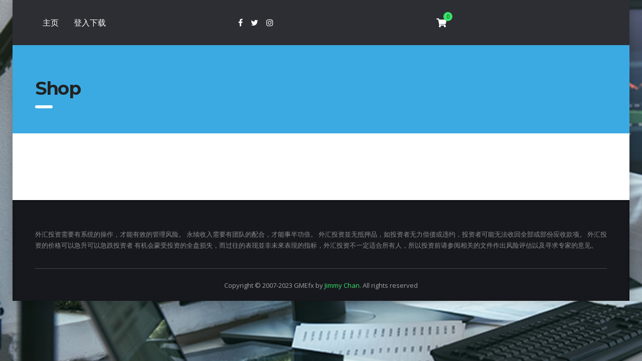

--- FILE ---
content_type: text/html; charset=UTF-8
request_url: https://gmefx.com/index.php/shop-2-2/
body_size: 10894
content:
<!DOCTYPE html>
<html lang="en-US">
<head>
	<meta charset="UTF-8">
	<meta name="viewport" content="width=device-width, initial-scale=1">
	<link rel="profile" href="http://gmpg.org/xfn/11">
	<link rel="pingback" href="https://gmefx.com/xmlrpc.php">
	<title>Shop &#8211; GMEfx</title>
<meta name='robots' content='max-image-preview:large' />
<link rel='dns-prefetch' href='//cdnjs.cloudflare.com' />
<link rel='dns-prefetch' href='//maxcdn.bootstrapcdn.com' />
<link rel='dns-prefetch' href='//fonts.googleapis.com' />
<link rel="alternate" type="application/rss+xml" title="GMEfx &raquo; Feed" href="https://gmefx.com/index.php/feed/" />
<link rel="alternate" type="application/rss+xml" title="GMEfx &raquo; Comments Feed" href="https://gmefx.com/index.php/comments/feed/" />

<link rel='stylesheet' id='wp-block-library-css' href='https://gmefx.com/wp-includes/css/dist/block-library/style.min.css?ver=6.3.7' type='text/css' media='all' />
<link rel='stylesheet' id='wc-blocks-vendors-style-css' href='https://gmefx.com/wp-content/plugins/woocommerce/packages/woocommerce-blocks/build/wc-blocks-vendors-style.css?ver=10.9.3' type='text/css' media='all' />
<link rel='stylesheet' id='wc-all-blocks-style-css' href='https://gmefx.com/wp-content/plugins/woocommerce/packages/woocommerce-blocks/build/wc-all-blocks-style.css?ver=10.9.3' type='text/css' media='all' />
<style id='classic-theme-styles-inline-css' type='text/css'>
/*! This file is auto-generated */
.wp-block-button__link{color:#fff;background-color:#32373c;border-radius:9999px;box-shadow:none;text-decoration:none;padding:calc(.667em + 2px) calc(1.333em + 2px);font-size:1.125em}.wp-block-file__button{background:#32373c;color:#fff;text-decoration:none}
</style>
<style id='global-styles-inline-css' type='text/css'>
body{--wp--preset--color--black: #000000;--wp--preset--color--cyan-bluish-gray: #abb8c3;--wp--preset--color--white: #ffffff;--wp--preset--color--pale-pink: #f78da7;--wp--preset--color--vivid-red: #cf2e2e;--wp--preset--color--luminous-vivid-orange: #ff6900;--wp--preset--color--luminous-vivid-amber: #fcb900;--wp--preset--color--light-green-cyan: #7bdcb5;--wp--preset--color--vivid-green-cyan: #00d084;--wp--preset--color--pale-cyan-blue: #8ed1fc;--wp--preset--color--vivid-cyan-blue: #0693e3;--wp--preset--color--vivid-purple: #9b51e0;--wp--preset--gradient--vivid-cyan-blue-to-vivid-purple: linear-gradient(135deg,rgba(6,147,227,1) 0%,rgb(155,81,224) 100%);--wp--preset--gradient--light-green-cyan-to-vivid-green-cyan: linear-gradient(135deg,rgb(122,220,180) 0%,rgb(0,208,130) 100%);--wp--preset--gradient--luminous-vivid-amber-to-luminous-vivid-orange: linear-gradient(135deg,rgba(252,185,0,1) 0%,rgba(255,105,0,1) 100%);--wp--preset--gradient--luminous-vivid-orange-to-vivid-red: linear-gradient(135deg,rgba(255,105,0,1) 0%,rgb(207,46,46) 100%);--wp--preset--gradient--very-light-gray-to-cyan-bluish-gray: linear-gradient(135deg,rgb(238,238,238) 0%,rgb(169,184,195) 100%);--wp--preset--gradient--cool-to-warm-spectrum: linear-gradient(135deg,rgb(74,234,220) 0%,rgb(151,120,209) 20%,rgb(207,42,186) 40%,rgb(238,44,130) 60%,rgb(251,105,98) 80%,rgb(254,248,76) 100%);--wp--preset--gradient--blush-light-purple: linear-gradient(135deg,rgb(255,206,236) 0%,rgb(152,150,240) 100%);--wp--preset--gradient--blush-bordeaux: linear-gradient(135deg,rgb(254,205,165) 0%,rgb(254,45,45) 50%,rgb(107,0,62) 100%);--wp--preset--gradient--luminous-dusk: linear-gradient(135deg,rgb(255,203,112) 0%,rgb(199,81,192) 50%,rgb(65,88,208) 100%);--wp--preset--gradient--pale-ocean: linear-gradient(135deg,rgb(255,245,203) 0%,rgb(182,227,212) 50%,rgb(51,167,181) 100%);--wp--preset--gradient--electric-grass: linear-gradient(135deg,rgb(202,248,128) 0%,rgb(113,206,126) 100%);--wp--preset--gradient--midnight: linear-gradient(135deg,rgb(2,3,129) 0%,rgb(40,116,252) 100%);--wp--preset--font-size--small: 13px;--wp--preset--font-size--medium: 20px;--wp--preset--font-size--large: 36px;--wp--preset--font-size--x-large: 42px;--wp--preset--spacing--20: 0.44rem;--wp--preset--spacing--30: 0.67rem;--wp--preset--spacing--40: 1rem;--wp--preset--spacing--50: 1.5rem;--wp--preset--spacing--60: 2.25rem;--wp--preset--spacing--70: 3.38rem;--wp--preset--spacing--80: 5.06rem;--wp--preset--shadow--natural: 6px 6px 9px rgba(0, 0, 0, 0.2);--wp--preset--shadow--deep: 12px 12px 50px rgba(0, 0, 0, 0.4);--wp--preset--shadow--sharp: 6px 6px 0px rgba(0, 0, 0, 0.2);--wp--preset--shadow--outlined: 6px 6px 0px -3px rgba(255, 255, 255, 1), 6px 6px rgba(0, 0, 0, 1);--wp--preset--shadow--crisp: 6px 6px 0px rgba(0, 0, 0, 1);}:where(.is-layout-flex){gap: 0.5em;}:where(.is-layout-grid){gap: 0.5em;}body .is-layout-flow > .alignleft{float: left;margin-inline-start: 0;margin-inline-end: 2em;}body .is-layout-flow > .alignright{float: right;margin-inline-start: 2em;margin-inline-end: 0;}body .is-layout-flow > .aligncenter{margin-left: auto !important;margin-right: auto !important;}body .is-layout-constrained > .alignleft{float: left;margin-inline-start: 0;margin-inline-end: 2em;}body .is-layout-constrained > .alignright{float: right;margin-inline-start: 2em;margin-inline-end: 0;}body .is-layout-constrained > .aligncenter{margin-left: auto !important;margin-right: auto !important;}body .is-layout-constrained > :where(:not(.alignleft):not(.alignright):not(.alignfull)){max-width: var(--wp--style--global--content-size);margin-left: auto !important;margin-right: auto !important;}body .is-layout-constrained > .alignwide{max-width: var(--wp--style--global--wide-size);}body .is-layout-flex{display: flex;}body .is-layout-flex{flex-wrap: wrap;align-items: center;}body .is-layout-flex > *{margin: 0;}body .is-layout-grid{display: grid;}body .is-layout-grid > *{margin: 0;}:where(.wp-block-columns.is-layout-flex){gap: 2em;}:where(.wp-block-columns.is-layout-grid){gap: 2em;}:where(.wp-block-post-template.is-layout-flex){gap: 1.25em;}:where(.wp-block-post-template.is-layout-grid){gap: 1.25em;}.has-black-color{color: var(--wp--preset--color--black) !important;}.has-cyan-bluish-gray-color{color: var(--wp--preset--color--cyan-bluish-gray) !important;}.has-white-color{color: var(--wp--preset--color--white) !important;}.has-pale-pink-color{color: var(--wp--preset--color--pale-pink) !important;}.has-vivid-red-color{color: var(--wp--preset--color--vivid-red) !important;}.has-luminous-vivid-orange-color{color: var(--wp--preset--color--luminous-vivid-orange) !important;}.has-luminous-vivid-amber-color{color: var(--wp--preset--color--luminous-vivid-amber) !important;}.has-light-green-cyan-color{color: var(--wp--preset--color--light-green-cyan) !important;}.has-vivid-green-cyan-color{color: var(--wp--preset--color--vivid-green-cyan) !important;}.has-pale-cyan-blue-color{color: var(--wp--preset--color--pale-cyan-blue) !important;}.has-vivid-cyan-blue-color{color: var(--wp--preset--color--vivid-cyan-blue) !important;}.has-vivid-purple-color{color: var(--wp--preset--color--vivid-purple) !important;}.has-black-background-color{background-color: var(--wp--preset--color--black) !important;}.has-cyan-bluish-gray-background-color{background-color: var(--wp--preset--color--cyan-bluish-gray) !important;}.has-white-background-color{background-color: var(--wp--preset--color--white) !important;}.has-pale-pink-background-color{background-color: var(--wp--preset--color--pale-pink) !important;}.has-vivid-red-background-color{background-color: var(--wp--preset--color--vivid-red) !important;}.has-luminous-vivid-orange-background-color{background-color: var(--wp--preset--color--luminous-vivid-orange) !important;}.has-luminous-vivid-amber-background-color{background-color: var(--wp--preset--color--luminous-vivid-amber) !important;}.has-light-green-cyan-background-color{background-color: var(--wp--preset--color--light-green-cyan) !important;}.has-vivid-green-cyan-background-color{background-color: var(--wp--preset--color--vivid-green-cyan) !important;}.has-pale-cyan-blue-background-color{background-color: var(--wp--preset--color--pale-cyan-blue) !important;}.has-vivid-cyan-blue-background-color{background-color: var(--wp--preset--color--vivid-cyan-blue) !important;}.has-vivid-purple-background-color{background-color: var(--wp--preset--color--vivid-purple) !important;}.has-black-border-color{border-color: var(--wp--preset--color--black) !important;}.has-cyan-bluish-gray-border-color{border-color: var(--wp--preset--color--cyan-bluish-gray) !important;}.has-white-border-color{border-color: var(--wp--preset--color--white) !important;}.has-pale-pink-border-color{border-color: var(--wp--preset--color--pale-pink) !important;}.has-vivid-red-border-color{border-color: var(--wp--preset--color--vivid-red) !important;}.has-luminous-vivid-orange-border-color{border-color: var(--wp--preset--color--luminous-vivid-orange) !important;}.has-luminous-vivid-amber-border-color{border-color: var(--wp--preset--color--luminous-vivid-amber) !important;}.has-light-green-cyan-border-color{border-color: var(--wp--preset--color--light-green-cyan) !important;}.has-vivid-green-cyan-border-color{border-color: var(--wp--preset--color--vivid-green-cyan) !important;}.has-pale-cyan-blue-border-color{border-color: var(--wp--preset--color--pale-cyan-blue) !important;}.has-vivid-cyan-blue-border-color{border-color: var(--wp--preset--color--vivid-cyan-blue) !important;}.has-vivid-purple-border-color{border-color: var(--wp--preset--color--vivid-purple) !important;}.has-vivid-cyan-blue-to-vivid-purple-gradient-background{background: var(--wp--preset--gradient--vivid-cyan-blue-to-vivid-purple) !important;}.has-light-green-cyan-to-vivid-green-cyan-gradient-background{background: var(--wp--preset--gradient--light-green-cyan-to-vivid-green-cyan) !important;}.has-luminous-vivid-amber-to-luminous-vivid-orange-gradient-background{background: var(--wp--preset--gradient--luminous-vivid-amber-to-luminous-vivid-orange) !important;}.has-luminous-vivid-orange-to-vivid-red-gradient-background{background: var(--wp--preset--gradient--luminous-vivid-orange-to-vivid-red) !important;}.has-very-light-gray-to-cyan-bluish-gray-gradient-background{background: var(--wp--preset--gradient--very-light-gray-to-cyan-bluish-gray) !important;}.has-cool-to-warm-spectrum-gradient-background{background: var(--wp--preset--gradient--cool-to-warm-spectrum) !important;}.has-blush-light-purple-gradient-background{background: var(--wp--preset--gradient--blush-light-purple) !important;}.has-blush-bordeaux-gradient-background{background: var(--wp--preset--gradient--blush-bordeaux) !important;}.has-luminous-dusk-gradient-background{background: var(--wp--preset--gradient--luminous-dusk) !important;}.has-pale-ocean-gradient-background{background: var(--wp--preset--gradient--pale-ocean) !important;}.has-electric-grass-gradient-background{background: var(--wp--preset--gradient--electric-grass) !important;}.has-midnight-gradient-background{background: var(--wp--preset--gradient--midnight) !important;}.has-small-font-size{font-size: var(--wp--preset--font-size--small) !important;}.has-medium-font-size{font-size: var(--wp--preset--font-size--medium) !important;}.has-large-font-size{font-size: var(--wp--preset--font-size--large) !important;}.has-x-large-font-size{font-size: var(--wp--preset--font-size--x-large) !important;}
.wp-block-navigation a:where(:not(.wp-element-button)){color: inherit;}
:where(.wp-block-post-template.is-layout-flex){gap: 1.25em;}:where(.wp-block-post-template.is-layout-grid){gap: 1.25em;}
:where(.wp-block-columns.is-layout-flex){gap: 2em;}:where(.wp-block-columns.is-layout-grid){gap: 2em;}
.wp-block-pullquote{font-size: 1.5em;line-height: 1.6;}
</style>
<link rel='stylesheet' id='contact-form-7-css' href='https://gmefx.com/wp-content/plugins/contact-form-7/includes/css/styles.css?ver=5.8.2' type='text/css' media='all' />
<link rel='stylesheet' id='tp_twitter_plugin_css-css' href='https://gmefx.com/wp-content/plugins/recent-tweets-widget/tp_twitter_plugin.css?ver=1.0' type='text/css' media='screen' />
<link rel='stylesheet' id='stm-stmicons-css' href='http://gmefx.com/wp-content/uploads/stm_fonts/stmicons/stmicons.css?ver=1.0.2' type='text/css' media='all' />
<link rel='stylesheet' id='stm_megamenu-css' href='https://gmefx.com/wp-content/plugins/stm-configurations/megamenu/assets/css/megamenu.css?ver=1.4' type='text/css' media='all' />
<link rel='stylesheet' id='font-awesome-css' href='https://maxcdn.bootstrapcdn.com/font-awesome/4.7.0/css/font-awesome.min.css?ver=4.7.0' type='text/css' media='all' />
<link rel='stylesheet' id='vcw-style-css' href='https://gmefx.com/wp-content/plugins/virtual_coin_widgets/assets/css/vcw.css?ver=2.2.2' type='text/css' media='all' />
<link rel='stylesheet' id='woocommerce-layout-css' href='https://gmefx.com/wp-content/plugins/woocommerce/assets/css/woocommerce-layout.css?ver=8.1.3' type='text/css' media='all' />
<link rel='stylesheet' id='woocommerce-smallscreen-css' href='https://gmefx.com/wp-content/plugins/woocommerce/assets/css/woocommerce-smallscreen.css?ver=8.1.3' type='text/css' media='only screen and (max-width: 768px)' />
<link rel='stylesheet' id='woocommerce-general-css' href='https://gmefx.com/wp-content/plugins/woocommerce/assets/css/woocommerce.css?ver=8.1.3' type='text/css' media='all' />
<style id='woocommerce-inline-inline-css' type='text/css'>
.woocommerce form .form-row .required { visibility: visible; }
</style>
<link rel='stylesheet' id='bootstrap-css' href='https://gmefx.com/wp-content/themes/crypterio%202.4.5/assets/css/bootstrap.min.css?ver=2.4.5' type='text/css' media='all' />
<link rel='stylesheet' id='stm-font-awesome-css' href='https://gmefx.com/wp-content/themes/crypterio%202.4.5/assets/fonts/font-awesome/css/font-awesome.min.css?ver=2.4.5' type='text/css' media='all' />
<link rel='stylesheet' id='crypterio-style-css' href='https://gmefx.com/wp-content/themes/crypterio%202.4.5/style.css?ver=2.4.5' type='text/css' media='all' />
<link rel='stylesheet' id='crypterio-layout-css' href='https://gmefx.com/wp-content/themes/crypterio%202.4.5/assets/css/corporate/main.css?ver=2.4.5' type='text/css' media='all' />
<style id='crypterio-layout-inline-css' type='text/css'>
.page_title{ }
				body.boxed_layout{
					background-image: url( http://gmefx.com/wp-content/uploads/2023/04/trader-planning-forex-market.jpg ) !important;
				}
			body.site_creative_ico .vc_custom_heading.stripe_bottom:before, body.site_creative_ico .vc_custom_heading.stripe_top:before {
			background: linear-gradient(to right, #3baae2, #38e569);
		}.mtc, .mtc_h:hover, .stm_news_list__more.loading:before, .site_crypto_blog ul.comment-list .comment .comment-author a, .site_crypto_blog ul.comment-list .comment .comment-meta a{
					color: #17181d!important
				}.stc, .stc_h:hover, .stm_post_view__related .stm_news_widget .stm_news_grid__category a:hover, .stm_posts_carousel_single__category:hover a, .stm_single_ico__button.stm_single_ico__button_whitepaper i, .font-color_secondary{
					color: #38e569!important
				}.ttc, .ttc_h:hover{
					color: #3baae2!important
				}.mbc, .mbc_h:hover{
					background-color: #17181d!important
				}.sbc, .sbc_h:hover, .sbc_a:after, .stm_news_carousel .owl-controls .owl-nav>div:hover, .stm_single_ico__comments h4.comments-title:after, .secondary_bg_color{
					background-color: #38e569!important
				}.tbc, .tbc_h:hover, .tbc_a_h:hover:after, .stm_single_ico__button, .stm_single_ico__button.stm_single_ico__button_whitepaper:hover{
					background-color: #3baae2!important
				}.mbdc, .mbdc_h:hover{
					border-color: #17181d!important
				}.sbdc, .sbdc_h:hover, .stm_news_carousel .owl-controls .owl-nav>div:hover{
					border-color: #38e569!important
				}.tbdc, .tbdc_h:hover, .stm_single_ico__button.stm_single_ico__button_whitepaper{
					border-color: #3baae2!important
				}
</style>
<link rel='stylesheet' id='select2-css' href='https://gmefx.com/wp-content/plugins/woocommerce/assets/css/select2.css?ver=8.1.3' type='text/css' media='all' />
<link rel='stylesheet' id='crypterio-default-font-css' href='https://fonts.googleapis.com/css?family=Open+Sans%3A400%2C300%2C300italic%2C400italic%2C600%2C600italic%2C700%2C700italic%2C800%2C800italic%26subset%3Dlatin%2Cgreek%2Cgreek-ext%2Cvietnamese%2Ccyrillic-ext%2Clatin-ext%2Ccyrillic%7CMontserrat%3A400%2C600%2C700&#038;ver=2.4.5' type='text/css' media='all' />
<link rel='stylesheet' id='crypterio-shared-css' href='https://gmefx.com/wp-content/themes/crypterio%202.4.5/assets/css/shared/main.css?ver=2.4.5' type='text/css' media='all' />
<link rel='stylesheet' id='stm_hb_main-css' href='https://gmefx.com/wp-content/plugins/pearl-header-builder/assets/frontend/assets/css/header/main.css?ver=1.3.6' type='text/css' media='all' />
<link rel='stylesheet' id='stm_hb_sticky-css' href='https://gmefx.com/wp-content/plugins/pearl-header-builder/assets/frontend/assets/vendor/sticky.css?ver=1.3.6' type='text/css' media='all' />
<link rel='stylesheet' id='fontawesome-css' href='https://gmefx.com/wp-content/plugins/pearl-header-builder/assets/frontend/assets/css/font-awesome.min.css?ver=1.3.6' type='text/css' media='all' />
<script type='text/javascript' src='https://gmefx.com/wp-includes/js/jquery/jquery.min.js?ver=3.7.0' id='jquery-core-js'></script>
<script type='text/javascript' src='https://gmefx.com/wp-includes/js/jquery/jquery-migrate.min.js?ver=3.4.1' id='jquery-migrate-js'></script>
<script type='text/javascript' src='https://gmefx.com/wp-content/plugins/stm-configurations/megamenu/assets/js/megamenu.js?ver=1.4' id='stm_megamenu-js'></script>
<script type='text/javascript' src='https://gmefx.com/wp-content/plugins/woocommerce/assets/js/jquery-blockui/jquery.blockUI.min.js?ver=2.7.0-wc.8.1.3' id='jquery-blockui-js'></script>
<script type='text/javascript' id='wc-add-to-cart-js-extra'>
/* <![CDATA[ */
var wc_add_to_cart_params = {"ajax_url":"\/wp-admin\/admin-ajax.php","wc_ajax_url":"\/?wc-ajax=%%endpoint%%","i18n_view_cart":"View cart","cart_url":"https:\/\/gmefx.com\/index.php\/cart\/","is_cart":"","cart_redirect_after_add":"no"};
/* ]]> */
</script>
<script type='text/javascript' src='https://gmefx.com/wp-content/plugins/woocommerce/assets/js/frontend/add-to-cart.min.js?ver=8.1.3' id='wc-add-to-cart-js'></script>
<script type='text/javascript' src='https://gmefx.com/wp-content/plugins/js_composer/assets/js/vendors/woocommerce-add-to-cart.js?ver=6.8.0' id='vc_woocommerce-add-to-cart-js-js'></script>
<script type='text/javascript' src='https://gmefx.com/wp-content/themes/crypterio%202.4.5/assets/js/jquery.simplemarquee.js?ver=2.4.5' id='simplemarquee-js'></script>
<link rel="https://api.w.org/" href="https://gmefx.com/index.php/wp-json/" /><link rel="alternate" type="application/json" href="https://gmefx.com/index.php/wp-json/wp/v2/pages/30" /><link rel="EditURI" type="application/rsd+xml" title="RSD" href="https://gmefx.com/xmlrpc.php?rsd" />
<meta name="generator" content="WordPress 6.3.7" />
<meta name="generator" content="WooCommerce 8.1.3" />
<link rel="canonical" href="https://gmefx.com/index.php/shop-2-2/" />
<link rel='shortlink' href='https://gmefx.com/?p=30' />
<link rel="alternate" type="application/json+oembed" href="https://gmefx.com/index.php/wp-json/oembed/1.0/embed?url=https%3A%2F%2Fgmefx.com%2Findex.php%2Fshop-2-2%2F" />
<link rel="alternate" type="text/xml+oembed" href="https://gmefx.com/index.php/wp-json/oembed/1.0/embed?url=https%3A%2F%2Fgmefx.com%2Findex.php%2Fshop-2-2%2F&#038;format=xml" />
<script type="text/javascript">window.wp_data = {"crypterio_get_currency_data":"bfa371d4b3","stm_ajax_add_review":"782dbb4be1","crypterio_install_plugin":"fb15e3a20d","crypterio_load_stm_news_list":"d43f5e030c","stm_ajax_load_events":"318a1d3fc0","stm_ajax_load_portfolio":"0c83fcc89d","stm_custom_register":"1b2cbc91e2","stm_ajax_add_event_member":"0a1c9863fa","stm_whitelist_data":"0e7ece7675","stm_submit_ico":"6ad5f70256","stm_icons_load":"9dccb7ba29","stm_wl":"4cee8e047e","stm_ico_search":"327c52d1be"};</script>        <script type="text/javascript">
            var ajaxurl = 'https://gmefx.com/wp-admin/admin-ajax.php';
        </script>
			<noscript><style>.woocommerce-product-gallery{ opacity: 1 !important; }</style></noscript>
	<style type="text/css">.recentcomments a{display:inline !important;padding:0 !important;margin:0 !important;}</style><meta name="generator" content="Powered by WPBakery Page Builder - drag and drop page builder for WordPress."/>
<meta name="generator" content="Powered by Slider Revolution 6.5.19 - responsive, Mobile-Friendly Slider Plugin for WordPress with comfortable drag and drop interface." />
<link rel="icon" href="https://gmefx.com/wp-content/uploads/2023/04/cropped-GME-Coin-945x1024-1-32x32.png" sizes="32x32" />
<link rel="icon" href="https://gmefx.com/wp-content/uploads/2023/04/cropped-GME-Coin-945x1024-1-192x192.png" sizes="192x192" />
<link rel="apple-touch-icon" href="https://gmefx.com/wp-content/uploads/2023/04/cropped-GME-Coin-945x1024-1-180x180.png" />
<meta name="msapplication-TileImage" content="https://gmefx.com/wp-content/uploads/2023/04/cropped-GME-Coin-945x1024-1-270x270.png" />
<script>function setREVStartSize(e){
			//window.requestAnimationFrame(function() {
				window.RSIW = window.RSIW===undefined ? window.innerWidth : window.RSIW;
				window.RSIH = window.RSIH===undefined ? window.innerHeight : window.RSIH;
				try {
					var pw = document.getElementById(e.c).parentNode.offsetWidth,
						newh;
					pw = pw===0 || isNaN(pw) ? window.RSIW : pw;
					e.tabw = e.tabw===undefined ? 0 : parseInt(e.tabw);
					e.thumbw = e.thumbw===undefined ? 0 : parseInt(e.thumbw);
					e.tabh = e.tabh===undefined ? 0 : parseInt(e.tabh);
					e.thumbh = e.thumbh===undefined ? 0 : parseInt(e.thumbh);
					e.tabhide = e.tabhide===undefined ? 0 : parseInt(e.tabhide);
					e.thumbhide = e.thumbhide===undefined ? 0 : parseInt(e.thumbhide);
					e.mh = e.mh===undefined || e.mh=="" || e.mh==="auto" ? 0 : parseInt(e.mh,0);
					if(e.layout==="fullscreen" || e.l==="fullscreen")
						newh = Math.max(e.mh,window.RSIH);
					else{
						e.gw = Array.isArray(e.gw) ? e.gw : [e.gw];
						for (var i in e.rl) if (e.gw[i]===undefined || e.gw[i]===0) e.gw[i] = e.gw[i-1];
						e.gh = e.el===undefined || e.el==="" || (Array.isArray(e.el) && e.el.length==0)? e.gh : e.el;
						e.gh = Array.isArray(e.gh) ? e.gh : [e.gh];
						for (var i in e.rl) if (e.gh[i]===undefined || e.gh[i]===0) e.gh[i] = e.gh[i-1];
											
						var nl = new Array(e.rl.length),
							ix = 0,
							sl;
						e.tabw = e.tabhide>=pw ? 0 : e.tabw;
						e.thumbw = e.thumbhide>=pw ? 0 : e.thumbw;
						e.tabh = e.tabhide>=pw ? 0 : e.tabh;
						e.thumbh = e.thumbhide>=pw ? 0 : e.thumbh;
						for (var i in e.rl) nl[i] = e.rl[i]<window.RSIW ? 0 : e.rl[i];
						sl = nl[0];
						for (var i in nl) if (sl>nl[i] && nl[i]>0) { sl = nl[i]; ix=i;}
						var m = pw>(e.gw[ix]+e.tabw+e.thumbw) ? 1 : (pw-(e.tabw+e.thumbw)) / (e.gw[ix]);
						newh =  (e.gh[ix] * m) + (e.tabh + e.thumbh);
					}
					var el = document.getElementById(e.c);
					if (el!==null && el) el.style.height = newh+"px";
					el = document.getElementById(e.c+"_wrapper");
					if (el!==null && el) {
						el.style.height = newh+"px";
						el.style.display = "block";
					}
				} catch(e){
					console.log("Failure at Presize of Slider:" + e)
				}
			//});
		  };</script>
<style type="text/css" title="dynamic-css" class="options-output">.top_nav_wr .top_nav .logo a img{width:1px;}.top_nav_wr .top_nav .logo a img{height:1px;}.header_top .logo a{margin-top:1px;}.top_nav_wr .top_nav .logo a{margin-bottom:1px;}</style>
<noscript><style> .wpb_animate_when_almost_visible { opacity: 1; }</style></noscript><style id="wpforms-css-vars-root">
				:root {
					--wpforms-field-border-radius: 3px;
--wpforms-field-background-color: #ffffff;
--wpforms-field-border-color: rgba( 0, 0, 0, 0.25 );
--wpforms-field-text-color: rgba( 0, 0, 0, 0.7 );
--wpforms-label-color: rgba( 0, 0, 0, 0.85 );
--wpforms-label-sublabel-color: rgba( 0, 0, 0, 0.55 );
--wpforms-label-error-color: #d63637;
--wpforms-button-border-radius: 3px;
--wpforms-button-background-color: #066aab;
--wpforms-button-text-color: #ffffff;
--wpforms-field-size-input-height: 43px;
--wpforms-field-size-input-spacing: 15px;
--wpforms-field-size-font-size: 16px;
--wpforms-field-size-line-height: 19px;
--wpforms-field-size-padding-h: 14px;
--wpforms-field-size-checkbox-size: 16px;
--wpforms-field-size-sublabel-spacing: 5px;
--wpforms-field-size-icon-size: 1;
--wpforms-label-size-font-size: 16px;
--wpforms-label-size-line-height: 19px;
--wpforms-label-size-sublabel-font-size: 14px;
--wpforms-label-size-sublabel-line-height: 17px;
--wpforms-button-size-font-size: 17px;
--wpforms-button-size-height: 41px;
--wpforms-button-size-padding-h: 15px;
--wpforms-button-size-margin-top: 10px;

				}
			</style>	</head>
<body 
class="page-template-default page page-id-30 theme-crypterio 2.4.5 woocommerce-no-js site_corporate  header_style_1 boxed_layout bg_img_1 custom_bg_image wpb-js-composer js-comp-ver-6.8.0 vc_responsive">
<div id="wrapper">
	<div id="fullpage" class="content_wrapper">

		<header id="header">
			<style type="text/css" id="styles-stm_hb_settings">@media (max-width:1023px) and (min-width:425px) {.stm-header__element.object216{order: -2300}}@media (max-width:425px) {.stm-header__element.object216{order: -2300}}.stm-header__element.object216{}@media (max-width:1023px) and (min-width:425px) {.stm-header__element.object220{order: -2310}}@media (max-width:425px) {.stm-header__element.object220{order: -2310}}.stm-header__element.object220{}@media (max-width:1023px) and (min-width:425px) {.stm-header__element.object222{order: -2320}}@media (max-width:425px) {.stm-header__element.object222{order: -2320}}.stm-header__element.object222{}.stm-header{}.stm-header:before{}.stm-header__row_color_top{color:#ffffff;} .stm-header__row_color_top .stm-icontext__text {color:#ffffff;} .stm-header__row_color_top a {color:#ffffff;} .stm-header__row_color_top .dropdown-toggle {color:#ffffff!important;} .stm-header__row_color_top a:hover, .stm-navigation__default > ul > li > a:hover {color:!important;} .stm-header__row_color_top li:hover a {color:;} .stm-header__row_color_top .stm-switcher__trigger_default:after {border-top-color:#ffffff;} .stm-header__row_color_top .dropdown-toggle:after {border-top-color:#ffffff!important;}.stm-header__row_color_top:before{background-color:#000000;}.stm-header__row_color_center{padding-top:30px;padding-bottom:30px;} .stm-header__row_color_center .stm-icontext__text {color:;} .stm-header__row_color_center a {color:;} .stm-header__row_color_center .dropdown-toggle {color:!important;} .stm-header__row_color_center li:hover > a {color:!important;} .stm-header__row_color_center a:hover, .stm-navigation__default > ul > li > a:hover {color:!important;} .stm-header__row_color_center a > .divider {color:!important;} .stm-header__row_color_center a:hover > .divider {color:!important;} .stm-header__row_color_center li:hover > a > .divider {color:!important;} .stm-header__row_color_center .stm-switcher__trigger_default:after {border-top-color:;} .stm-header__row_color_center .dropdown-toggle:after {border-top-color:!important;}.stm-header__row_color_center:before{background-color:rgba(23, 24, 29, 0.9);}.stm-header__row_color_bottom{} .stm-header__row_color_bottom .stm-icontext__text {color:;} .stm-header__row_color_bottom a {color:;} .stm-header__row_color_bottom .dropdown-toggle {color:!important;} .stm-header__row_color_bottom a:hover, .stm-navigation__default > ul > li > a:hover {color:!important;} .stm-header__row_color_bottom li:hover a {color:;} .stm-header__row_color_bottom .stm-switcher__trigger_default:after {border-top-color:;} .stm-header__row_color_bottom .dropdown-toggle:after {border-top-color:!important;}.stm-header__row_color_bottom:before{}                .stm_hb_mtc,.stm_hb_mtc_h:hover,.stm_hb_mtc_b:before,.stm_hb_mtc_b_h:hover:before,.stm_hb_mtc_a:after,.stm_hb_mtc_a_h:hover:after,.stm_hb_mtc_a_h.active,.mini-cart {color: #3baae2 !important}
                            .stm_hb_stc,.stm_hb_stc_h:hover,.stm_hb_stc_a:after,.stm_hb_stc_a_h:hover:after,.stm_hb_stc_b:before,.stm_hb_stc_b_h:hover:before {color: #17181d !important}
                            .stm_hb_ttc,.stm_hb_ttc_h:hover,.stm_hb_ttc_a:after,.stm_hb_ttc_a_h:hover:after,.stm_hb_ttc_b:before,.stm_hb_ttc_b_h:hover:before {color: #3baae2 !important}
                            .stm_hb_mbc,.stm_hb_mbc_h:hover,.stm_hb_mbc_b:before,.stm_hb_mbc_b_h:hover:before,.stm_hb_mbc_a:after,.stm_hb_mbc_a_h:hover:after,.stm_hb_mbc_h.active,.stm-search .stm_widget_search button[type=submit] {background-color: #3baae2 !important}
                            .stm_hb_sbc,.stm_hb_sbc_h:hover,.stm_hb_sbc_a:after,.stm_hb_sbc_a_h:hover:after,.stm_hb_sbc_b:before,.stm_hb_sbc_b_h:hover:before {background-color: #17181d !important}
                            .stm_hb_tbc,.stm_hb_tbc_h:hover,.stm_hb_tbc_h.active,.stm_hb_tbc_a:after,.stm_hb_tbc_a_h:hover:after,.stm_hb_tbc_b:before,.stm_hb_tbc_b_h:hover:before {background-color: #3baae2 !important}
                            .stm_hb_mbdc,.stm_hb_mbdc_h:hover,.stm_hb_mbdc_b:before,.stm_hb_mbdc_b_h:hover:before,.stm_hb_mbdc_a:after,.stm_hb_mbdc_a_h:hover:after,.stm-search .stm_widget_search .form-control:focus {border-color: #3baae2 !important}
                            .stm_hb_sbdc,.stm_hb_sbdc_h:hover,.stm_hb_sbdc_a:after,.stm_hb_sbdc_a_h:hover:after,.stm_hb_sbdc_b:before,.stm_hb_sbdc_b_h:hover:before {border-color: #17181d !important}
                            .stm_hb_tbdc,.stm_hb_tbdc_h:hover,.stm_hb_tbdc_a:after,.stm_hb_tbdc_a_h:hover:after,.stm_hb_tbdc_b:before,.stm_hb_tbdc_b_h:hover:before {border-color: #3baae2 !important}
            </style>
<script type="text/javascript">
    var stm_sticky = '';
</script>

<div class="stm-header stm-header__hb" id="stm_stm_hb_settings">
					
            <div class="stm-header__row_color stm-header__row_color_center elements_in_row_1">
                <div class="container">
                    <div class="stm-header__row stm-header__row_center">
						                                <div class="stm-header__cell stm-header__cell_right">
									                                            <div class="stm-header__element object216 stm-header__element_default">
												

    <div class="stm-navigation heading_font stm-navigation__default stm-navigation__default stm-navigation__none stm-navigation__ main_menu_nav" >
		
        <ul >
			<li id="menu-item-4000" class="menu-item menu-item-type-post_type menu-item-object-page menu-item-home menu-item-4000"><a href="https://gmefx.com/">主页</a></li>
<li id="menu-item-4160" class="menu-item menu-item-type-custom menu-item-object-custom menu-item-4160"><a href="http://gmefx.net">登入下载</a></li>
        </ul>


		
    </div>

                                            </div>
										                                            <div class="stm-header__element object220 stm-header__element_icon_only">
												
            <div class="stm-socials">
                                <a href="#fb"
                       class="stm-socials__icon icon_16px stm-socials__icon_icon_only"
                       target="_blank"
                       title="Social item">
                        <i class="fa fa-facebook"></i>
                    </a>
                                    <a href="#tw"
                       class="stm-socials__icon icon_16px stm-socials__icon_icon_only"
                       target="_blank"
                       title="Social item">
                        <i class="fa fa-twitter"></i>
                    </a>
                                    <a href="#in"
                       class="stm-socials__icon icon_16px stm-socials__icon_icon_only"
                       target="_blank"
                       title="Social item">
                        <i class="fa fa-instagram"></i>
                    </a>
                        </div>
                                                </div>
										                                            <div class="stm-header__element object222 stm-header__element_">
												
<i class="stm-cart stm-cart_style_1">
	        <div class="cart cart_rounded stm_hb_mbc_h stm_hb_mbdc">
            <a href="https://gmefx.com/index.php/cart/"></a>
            <i class="cart__icon fas fa-shopping-cart fa-16px"></i>

            <!--Quantitiy-->
			
<span class="cart__quantity-badge stm_hb_mbc">0</span>
            <!--Mini cart-->
			
<div class="mini-cart">
    <div class="mini-cart__products">
                    <div class="mini-cart__empty">No products in the cart.</div>
            </div>
    </div>        </div>
	</i>                                            </div>
										                                </div>
							                    </div>
                </div>
            </div>
				</div>



<div class="stm-header__overlay"></div>

<div class="stm_mobile__header">
    <div class="container">
        <div class="stm_flex stm_flex_center stm_flex_last stm_flex_nowrap">
                            <div class="stm_mobile__logo">
                    <a href="https://gmefx.com/"
                       title="Home">
                        <img src="https://gmefx.com/wp-content/uploads/2023/09/GME-Coin5.png"
                             alt="Site Logo"/>
                    </a>
                </div>
                        <div class="stm_mobile__switcher stm_flex_last js_trigger__click"
                 data-element=".stm-header, .stm-header__overlay"
                 data-toggle="false">
                <span class="stm_hb_mbc"></span>
                <span class="stm_hb_mbc"></span>
                <span class="stm_hb_mbc"></span>
            </div>
        </div>
    </div>
</div>		</header>

		<div id="main" 
		>
				<div class="page_title">
					<div class="container">
																			<h1 class="h2">Shop</h1>
												</div>
			</div>
			<div class="container">

	<div class="content-area">

		<article id="post-30" class="post-30 page type-page status-publish hentry">

	<div class="entry-content">
					<div class="text_block wpb_text_column clearfix">
							</div>
					</div>
	
</article>
	</div>

    </div> <!--.container-->
    </div> <!-- #main-->
    </div> <!--.content_wrapper-->
		        <footer id="footer" class="footer style_2">

			                <div class="widgets_row">
                    <div class="container">
                        <div class="footer_widgets">
                            <div class="row">
								                                    <div class="col-lg-12 col-md-12 col-sm-6 col-xs-12">
																																                                                <div class="footer_text">
                                                    <p>外汇投资需要有系统的操作，才能有效的管理风险。 

永续收入需要有团队的配合，才能事半功倍。 

外汇投资並无抵押品，如投资者无力偿债或违约，投资者可能无法收回全部或部份应收款项。 

外汇投资的价格可以急升可以急跌投资者 有机会蒙受投资的全盘损失，而过往的表现並非未來表現的指标，外汇投资不一定适合所有人，所以投资前请参阅相关的文件作出风险评估以及寻求专家的意见。</p>
                                                </div>
																																									                                    </div>
								                            </div>
                        </div>
                    </div>
                </div>
			
			                <div class="copyright_row">
                    <div class="container">
                        <div class="copyright_row_wr">
														                                <div class="copyright">
									Copyright © 2007-2023 GMEfx by <a href='https://www.facebook.com/cchienm' target='_blank'>Jimmy Chan</a>. All rights reserved                                </div>
							                        </div>
                    </div>
                </div>
			        </footer>
	    </div> <!-- #wrapper-->

		<script>
			window.RS_MODULES = window.RS_MODULES || {};
			window.RS_MODULES.modules = window.RS_MODULES.modules || {};
			window.RS_MODULES.waiting = window.RS_MODULES.waiting || [];
			window.RS_MODULES.defered = true;
			window.RS_MODULES.moduleWaiting = window.RS_MODULES.moduleWaiting || {};
			window.RS_MODULES.type = 'compiled';
		</script>
			<script type="text/javascript">
		(function () {
			var c = document.body.className;
			c = c.replace(/woocommerce-no-js/, 'woocommerce-js');
			document.body.className = c;
		})();
	</script>
	<link rel='stylesheet' id='rs-plugin-settings-css' href='https://gmefx.com/wp-content/plugins/revslider/public/assets/css/rs6.css?ver=6.5.19' type='text/css' media='all' />
<style id='rs-plugin-settings-inline-css' type='text/css'>
#rs-demo-id {}
</style>
<script type='text/javascript' src='https://gmefx.com/wp-content/plugins/contact-form-7/includes/swv/js/index.js?ver=5.8.2' id='swv-js'></script>
<script type='text/javascript' id='contact-form-7-js-extra'>
/* <![CDATA[ */
var wpcf7 = {"api":{"root":"https:\/\/gmefx.com\/index.php\/wp-json\/","namespace":"contact-form-7\/v1"},"cached":"1"};
/* ]]> */
</script>
<script type='text/javascript' src='https://gmefx.com/wp-content/plugins/contact-form-7/includes/js/index.js?ver=5.8.2' id='contact-form-7-js'></script>
<script type='text/javascript' src='https://gmefx.com/wp-content/plugins/revslider/public/assets/js/rbtools.min.js?ver=6.5.18' defer async id='tp-tools-js'></script>
<script type='text/javascript' src='https://gmefx.com/wp-content/plugins/revslider/public/assets/js/rs6.min.js?ver=6.5.19' defer async id='revmin-js'></script>
<script type='text/javascript' src='https://cdnjs.cloudflare.com/ajax/libs/money.js/0.2.0/money.min.js?ver=0.2.0' id='money-js-js'></script>
<script id="vcw-script-js-before" type="text/javascript">
var VirtualCoinWidgets = {ajax_url: "https://gmefx.com/wp-admin/admin-ajax.php"};
</script>
<script type='text/javascript' src='https://gmefx.com/wp-content/plugins/virtual_coin_widgets/assets/js/vcw.min.js?ver=2.2.2' id='vcw-script-js'></script>
<script type='text/javascript' src='https://gmefx.com/wp-content/plugins/woocommerce/assets/js/js-cookie/js.cookie.min.js?ver=2.1.4-wc.8.1.3' id='js-cookie-js'></script>
<script type='text/javascript' id='woocommerce-js-extra'>
/* <![CDATA[ */
var woocommerce_params = {"ajax_url":"\/wp-admin\/admin-ajax.php","wc_ajax_url":"\/?wc-ajax=%%endpoint%%"};
/* ]]> */
</script>
<script type='text/javascript' src='https://gmefx.com/wp-content/plugins/woocommerce/assets/js/frontend/woocommerce.min.js?ver=8.1.3' id='woocommerce-js'></script>
<script type='text/javascript' src='https://gmefx.com/wp-content/themes/crypterio%202.4.5/assets/js/bootstrap.min.js?ver=2.4.5' id='bootstrap-js'></script>
<script type='text/javascript' src='https://gmefx.com/wp-content/plugins/woocommerce/assets/js/select2/select2.full.min.js?ver=4.0.3-wc.8.1.3' id='select2-js'></script>
<script type='text/javascript' src='https://gmefx.com/wp-content/themes/crypterio%202.4.5/assets/js/lazysizes-umd.min.js?ver=2.4.5' id='lazysizes-umd.min-js'></script>
<script type='text/javascript' src='https://gmefx.com/wp-content/themes/crypterio%202.4.5/assets/js/custom.js?ver=2.4.5' id='crypterio-custom-js'></script>
<script type='text/javascript' src='https://gmefx.com/wp-content/plugins/pearl-header-builder/assets/frontend/assets/js/app.js?ver=1.3.6' id='stm_hb_scripts-js'></script>
<script type='text/javascript' src='https://gmefx.com/wp-content/plugins/pearl-header-builder/assets/frontend/assets/js/sticky.js?ver=1.3.6' id='stm_hb_scripts_sticky-js'></script>
</body>
</html>

<!-- Page cached by LiteSpeed Cache 7.6.2 on 2026-01-17 23:19:46 -->